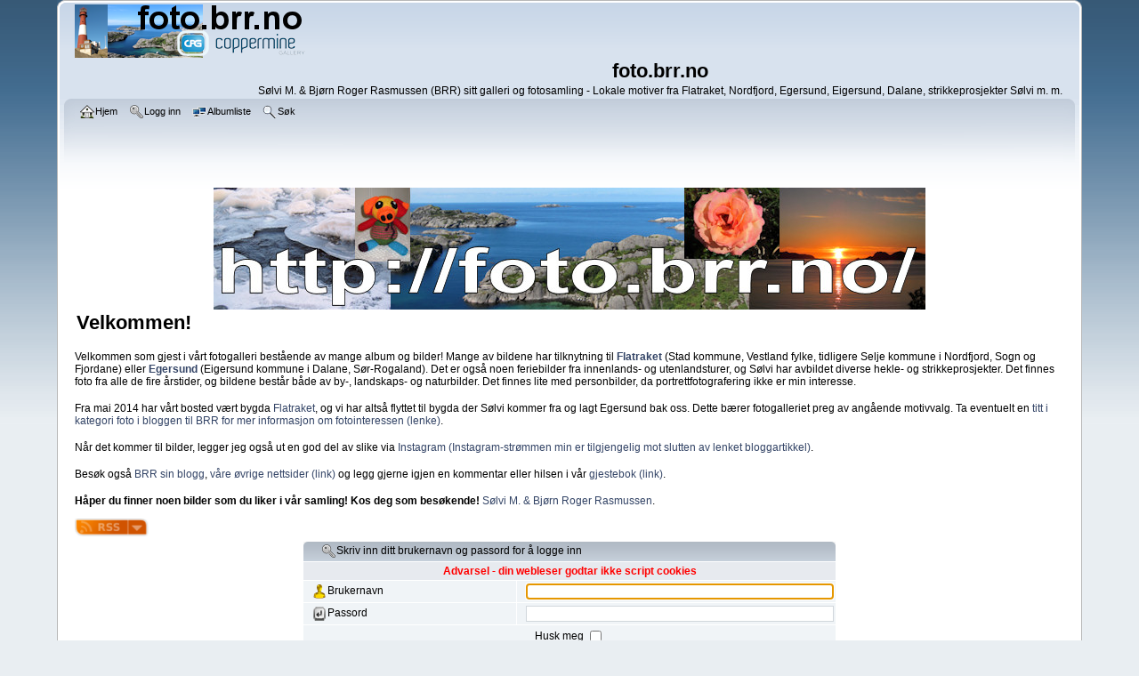

--- FILE ---
content_type: text/html; charset=utf-8
request_url: https://www.brr.no/cpg-galleri/login.php?reload_once&referer=displayimage.php%3Falbum%3D1%26pid%3D3227&message_id=ad35a8f4fd48403ac83d3baad3545c37&message_icon=info
body_size: 3957
content:
<!DOCTYPE html PUBLIC "-//W3C//DTD XHTML 1.0 Transitional//EN" "http://www.w3.org/TR/xhtml1/DTD/xhtml1-transitional.dtd">

<html xmlns="http://www.w3.org/1999/xhtml" xml:lang="en" lang="en" dir="ltr">
<head>
<meta http-equiv="Content-Type" content="text/html; charset=utf-8" />
<meta http-equiv="Pragma" content="no-cache" />
<title>Logg inn - foto.brr.no</title>

    <!-- Begin CPG XFeed Headcode -->
        <link rel="alternate" type="application/rss+xml" title="foto.brr.no - RSS" href="https://www.brr.no/cpg-galleri/index.php?file=xfeed/xfeed" />
    <link rel="alternate" type="application/atom+xml" title="foto.brr.no - Atom" href="https://www.brr.no/cpg-galleri/index.php?file=xfeed/xfeed&amp;type=atom" />
    
    <style type="text/css">
        .xfeeds{background-image: url(./plugins/xfeed/images/xfeeds_orange.png);}
    </style>
    <link rel="stylesheet" href="plugins/xfeed/css/xfeeds.css" type="text/css" />
    <!-- END CPG XFeed Headcode -->
    
<link rel="stylesheet" href="css/coppermine.css" type="text/css" />
<link rel="stylesheet" href="themes/curve/style.css" type="text/css" />
<link rel="shortcut icon" href="favicon.ico" />
<script type="text/javascript">
/* <![CDATA[ */
    var js_vars = {"site_url":"https:\/\/www.brr.no\/cpg-galleri","debug":false,"icon_dir":"images\/icons\/","lang_close":"Steng","icon_close_path":"images\/icons\/close.png"};
/* ]]> */
</script>
<script type="text/javascript" src="js/jquery-1.12.4.js"></script>
<script type="text/javascript" src="js/jquery-migrate-1.4.1.js"></script>
<script type="text/javascript" src="js/scripts.js"></script>
<script type="text/javascript" src="js/jquery.greybox.js"></script>
<script type="text/javascript" src="js/jquery.elastic.js"></script>

</head>
<body>
    <!-- Google tag (gtag.js) -->
<script async src="https://www.googletagmanager.com/gtag/js?id=G-MC04SJ42M3"></script>
<script>
  window.dataLayer = window.dataLayer || [];
  function gtag(){dataLayer.push(arguments);}
  gtag('js', new Date());

  gtag('config', 'G-MC04SJ42M3');
</script>
    <div id="cpg_logo_block_outer">
        <div class="cpg_logo_block_inner">
            <div id="cpg_logo_block_logo">
                <a href="index.php">
                    <img src="themes/curve/images/coppermine-logo.png" border="0" width="260" height="60" alt="" />
                </a>
            </div>
            <div id="cpg_logo_block_name">
                <h1>foto.brr.no</h1>
                <h3>Sølvi M. &amp; Bjørn Roger Rasmussen (BRR) sitt galleri og fotosamling - Lokale motiver fra Flatraket, Nordfjord, Egersund, Eigersund, Dalane, strikkeprosjekter Sølvi  m. m.</h3>
            </div>
            <div class="clearer"></div>
        </div>
    </div>
    <div id="cpg_header_block_outer">
        <div class="cpg_header_block_inner">
            <div id="main_menu">
                    <ul class="dropmenu">
          
                        <!-- BEGIN home -->
                        <li>
                            <a href="index.php" title="Hjem" class="firstlevel" ><span class="firstlevel"><img src="images/icons/home.png" border="0" alt="" width="16" height="16" class="icon" />Hjem</span></a>
                            
                        </li>
                        <!-- END home -->
                        
                        
                        
                        <!-- BEGIN login -->
                        <li>
                            <a href="login.php" title="Logg inn"  class="firstlevel" ><span class="firstlevel"><img src="images/icons/login.png" border="0" alt="" width="16" height="16" class="icon" />Logg inn</span></a>
                        </li>
                        <!-- END login -->
                        
</ul>
                    <ul class="dropmenu">
          
                        
                        <!-- BEGIN album_list -->
                        <li>
                            <a href="index.php?cat=0" title="Gå til albumlisten" class="firstlevel" ><span class="firstlevel"><img src="images/icons/alb_mgr.png" border="0" alt="" width="16" height="16" class="icon" />Albumliste</span></a>
                            <ul>
                                <!-- BEGIN lastup -->
                                <li>
                                    <a href="thumbnails.php?album=lastup" title="Siste opplastinger" rel="nofollow"><span><img src="images/icons/last_uploads.png" border="0" alt="" width="16" height="16" class="icon" />Siste opplastinger</span></a>
                                </li>
                                <!-- END lastup -->
                                <!-- BEGIN lastcom -->
                                <li>
                                    <a href="thumbnails.php?album=lastcom" title="Siste kommentarer" rel="nofollow"><span><img src="images/icons/comment.png" border="0" alt="" width="16" height="16" class="icon" />Siste kommentarer</span></a>
                                </li>
                                <!-- END lastcom -->
                                <!-- BEGIN topn -->
                                <li>
                                    <a href="thumbnails.php?album=topn" title="Mest vist" rel="nofollow"><span><img src="images/icons/most_viewed.png" border="0" alt="" width="16" height="16" class="icon" />Mest vist</span></a>
                                </li>
                                <!-- END topn -->
                                <!-- BEGIN toprated -->
                                <li>
                                    <a href="thumbnails.php?album=toprated" title="Høyest karakter" rel="nofollow"><span><img src="images/icons/top_rated.png" border="0" alt="" width="16" height="16" class="icon" />Høyest karakter</span></a>
                                </li>
                                <!-- END toprated -->
                                <!-- BEGIN favpics -->
                                <li>
                                    <a href="thumbnails.php?album=favpics" title="Gå til Mine favoritter" rel="nofollow"><span><img src="images/icons/favorites.png" border="0" alt="" width="16" height="16" class="icon" />Mine Favoritter</span></a>
                                </li>
                                <!-- END favpics -->
                            </ul>
                        </li>
                        <!-- END album_list -->
                        <!-- BEGIN search -->
                        <li>
                            <a href="search.php" title="Søk i galleriet"  class="firstlevel" ><span class="firstlevel"><img src="images/icons/search.png" border="0" alt="" width="16" height="16" class="icon" />Søk</span></a>
                        </li>
                        <!-- END search -->
</ul>
                    
            </div><!-- Begin IE7 support --><img src="images/spacer.gif" class="menuheight" alt="" /><!-- End IE7 support -->
            <div class="clearer"></div>

<center><A HREF="http://www.brr.no/"><IMG SRC="./images/fotobrrno.jpg" Alt="Fotologo foto.brr.no" BORDER="0"></A></center>

<H1>Velkommen!</H1>
<P><BR>
<P>Velkommen som gjest i v&aring;rt fotogalleri best&aring;ende av mange album og bilder! Mange av bildene har tilknytning til <A HREF="https://flatraket.brr.no/"><B>Flatraket</B></A> 
(Stad kommune, Vestland fylke, tidligere Selje kommune i Nordfjord, Sogn og Fjordane) eller <A HREF="https://egersund.brr.no/"><B>Egersund</B></A> (Eigersund kommune i Dalane, S&oslash;r-Rogaland). Det er ogs&aring; noen feriebilder fra innenlands- og utenlandsturer, og S&oslash;lvi har avbildet diverse hekle- og strikkeprosjekter. 
Det finnes foto fra alle de fire &aring;rstider, og bildene best&aring;r  b&aring;de av by-, landskaps- og naturbilder. Det finnes lite med personbilder, da portrettfotografering ikke er min interesse.</P>

<P><BR>

Fra mai 2014 har v&aring;rt bosted v&aelig;rt bygda <A HREF="https://www.brr.no/wordpressbrr/flatraket-side/">Flatraket</A>, og vi har alts&aring; flyttet til bygda der S&oslash;lvi kommer fra og lagt Egersund bak oss. Dette b&aelig;rer fotogalleriet preg av ang&aring;ende motivvalg. Ta eventuelt en <A HREF="https://www.brr.no/wordpressbrr/category/foto/">titt i kategori foto i bloggen til BRR for mer informasjon om fotointeressen (lenke)</A>.</P>

<P><BR>

N&aring;r det kommer til bilder, legger jeg ogs&aring; ut en god del av slike via <A HREF="https://www.brr.no/wordpressbrr/instagram-strom/" target="_blank">Instagram (Instagram-str&oslash;mmen min er tilgjengelig mot slutten av lenket bloggartikkel)</A>.
<P><BR>

Bes&oslash;k ogs&aring; <A HREF="https://blogg.brr.no/">BRR sin blogg</A>, <A HREF="https://www.brr.no/www.html">v&aring;re &oslash;vrige nettsider (link)</A> og legg gjerne igjen en kommentar eller hilsen i v&aring;r <a href="https://www.brr.no/gjeste-bok/">gjestebok (link)</A>. 
<P><BR>
<B>H&aring;per du finner noen bilder som du liker i v&aring;r samling! Kos deg som bes&oslash;kende!</B> <A HREF="https://www.brr.no/">S&oslash;lvi M. & Bj&oslash;rn Roger Rasmussen</A>.


            
        </div>
    </div>
    <div id="cpg_main_block_outer">
        <div class="cpg_main_block_inner">
            
    <!-- BEGIN XFeeds Plugin -->
    <span class="xfeeds">
    <form>
        <select onchange="if (this.selectedIndex > 0) location.href=this[this.selectedIndex].value;">
        <option selected="selected" value="">Feed Options ---&gt;</option>
     <optgroup label="ATOM Feeds">
        <option value="https://www.brr.no/cpg-galleri/index.php?file=xfeed/xfeed&amp;type=atom">Subscribe to local ATOM feed</option>
        </optgroup>
         <optgroup label="RSS Feeds">
 <option value="https://www.brr.no/cpg-galleri/index.php?file=xfeed/xfeed">Subscribe to local RSS feed</option>
 <option value="http://fusion.google.com/add?feedurl=http%3A//https://www.brr.no/cpg-galleri/index.php?file=xfeed/xfeed">Subscribe to feed with Google</option>
 <option value="http://us.rd.yahoo.com/my/atm/Admin/foto.brr.nohttp%3A//https://www.brr.no/cpg-galleri/index.php?file=xfeed/xfeed">Subscribe to feed with Yahoo!</option>
 <option value="http://my.msn.com/addtomymsn.armx?id=rss&amp;ut=http://https://www.brr.no/cpg-galleri/index.php?file=xfeed/xfeed">Subscribe to feed with MSN</option>
 <option value="http://www.bloglines.com/sub/http://https://www.brr.no/cpg-galleri/index.php?file=xfeed/xfeed">Subscribe to feed with Bloglines</option>
 <option value="http://feeds.my.aol.com/add.jsp?url=http://https://www.brr.no/cpg-galleri/index.php?file=xfeed/xfeed">Subscribe to feed with AOL</option>
 </optgroup>
    </select>
        <noscript><input type="submit" value="go"></noscript>
    </form>
    </span>

    <!-- END XFeeds Plugin -->
    <form action="login.php?referer=displayimage.php%3Falbum%3D1%26pid%3D3227" method="post" name="loginbox" id="cpgform">
<!-- Start standard table -->
<table align="center" width="600" cellspacing="1" cellpadding="0" class="maintable ">
        <tr>
                <td class="" colspan="2">
                    <div class="cpg_starttable_outer">
                        <div class="cpg_starttable_inner">
                            <img src="images/icons/login.png" border="0" alt="" width="16" height="16" class="icon" />Skriv inn ditt brukernavn og passord for å logge inn
                        </div>
                    </div>
                </td>
        </tr>
                  
                                    <tr>
                      <td colspan="2" align="center" class="tableh2">
                          <span style="color:red"><strong>Advarsel - din webleser godtar ikke script cookies</strong></span>
                      </td>
                  </tr>

                  <tr>
                      <td class="tableb" width="40%"><img src="images/icons/my_profile.png" border="0" alt="" width="16" height="16" class="icon" />Brukernavn</td>
                      <td class="tableb" width="60%"><input type="text" class="textinput" name="username" style="width: 100%" tabindex="1" /></td>
                  </tr>
                  <tr>
                      <td class="tableb"><img src="images/icons/key_enter.png" border="0" alt="" width="16" height="16" class="icon" />Passord</td>
                      <td class="tableb"><input type="password" class="textinput" name="password" style="width: 100%" tabindex="2" /></td>
                  </tr>
                  <tr>
                      <td colspan="2" align="center" class="tableb"><label for="remember_me">Husk meg </label><input name="remember_me" id="remember_me" type="checkbox" class="checkbox" value="1" tabindex="3" /></td>
                  </tr>
                  <tr>
                      <td align="center" class="tablef">
                          <a href="forgot_passwd.php" class="topmenu">Jeg har glemt mitt passord!</a>
                          <br /><a href="send_activation.php" class="topmenu">Mistet aktiveringslinken?</a>
                      </td>
                      <td align="left" class="tablef">
                        <!--<input name="submitted" type="submit" class="button" value="Logg inn" tabindex="4" />-->
                        <button type="submit" class="button" name="submitted" value="OK"  tabindex="4"><img src="images/icons/ok.png" border="0" alt="" width="16" height="16" class="icon" />OK</button>
                      </td>
                  </tr>
</table>
<!-- End standard table -->

</form>
<script language="javascript" type="text/javascript">
<!--
document.loginbox.username.focus();
-->
</script>
            <br /> <!-- workaround for issue 64492 - do not remove the line break! -->
        </div>
    </div>
    <div id="cpg_footer_block_outer">
        <div class="cpg_footer_block_inner">
            
<center>
<P><A HREF="http://www.brr.no/">S&oslash;lvi M. & Bj&oslash;rn Roger Rasmussen</A>.</P> 
<BR>
<P><IMG SRC="./images/feed-icon.png" ALT="RSS" HSPACE="1" VSPACE="1"> RSS: <A HREF="http://www.brr.no/cpg-galleri/rss.php?fid=1">Alle kategorier</A>, <A HREF="http://www.brr.no/cpg-galleri/rss.php?fid=2">kategori Egersund</A>, 
<A HREF="http://www.brr.no/cpg-galleri/rss.php?fid=3">kategori strikking og hekling</A> og <A HREF="http://www.brr.no/cpg-galleri/rss.php?fid=4">kategori Flatraket</A>.</P>

</center>
            
<div class="footer" align="center" style="padding:10px;display:block;visibility:visible; font-family: Verdana,Arial,sans-serif;">Powered by <a href="https://coppermine-gallery.com/" title="Coppermine Photo Gallery" rel="external">Coppermine Photo Gallery</a></div>
        </div>
    </div>
<!--Coppermine Photo Gallery 1.6.27 (stable)-->
</body>
</html>